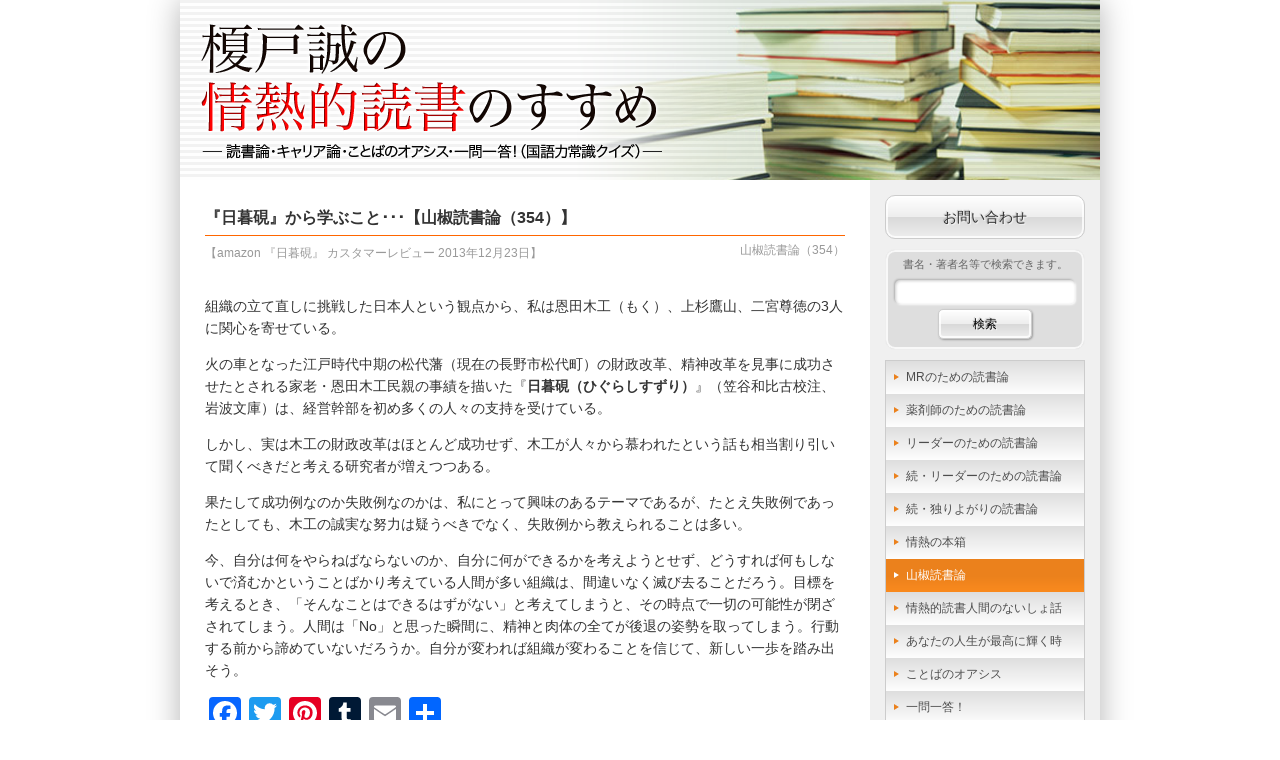

--- FILE ---
content_type: text/css
request_url: https://enokidoblog.net/wp-content/themes/enokido_2014/style.css?20262100
body_size: 36292
content:
 @charset "utf-8";
/*
Theme Name: Enokido Blog NSC ver.2
Version: 2.0.0
Description: Designed by NS Corporation.
Author: NS Corporation
Author URI: http://www.nscorporation.co.jp//
*/

html, body, div, span, object, iframe,
h1, h2, h3, h4, h5, h6, p, blockquote, pre,
abbr, address, cite, code,
del, dfn, em, img, ins, kbd, q, samp,
small, strong, sub, sup, var,
b, i,
dl, dt, dd, ol, ul, li,
fieldset, form, label, legend,
table, caption, tbody, tfoot, thead, tr, th, td,
article, aside, canvas, details, figcaption, figure, 
footer, header, hgroup, menu, nav, section, summary,
time, mark, audio, video {
	margin:0;
	padding:0;
	border:0;
	outline:0;
	font-size:100%;
	vertical-align:baseline;
	background:transparent;
}

/*デフォルトフォントの指定*/
body,td,th {
	color: #333;
	font-size: 14px; 
	font-family: "ヒラギノ角ゴ Pro W3", "Hiragino Kaku Gothic Pro", "メイリオ", Meiryo, Osaka, "ＭＳ Ｐゴシック", "MS PGothic", sans-serif;
	line-height: 1.6;
}
h1,h2,h3,h4,h5,h6 {
	font-size: 100%;
	font-weight: normal;
}
ul,ol {
	list-style-type:none;
}
img {
	border: none;
	vertical-align:bottom;
}

/*clearfix2014*/
.clearfix:after {
  content: "";
  clear: both;
  display: block;
}

/*ここまで初期設定*/


/*----------------------------------------------------------------------------------*/
/*ここから各ページ共通の基本*/
/*----------------------------------------------------------------------------------*/

body {
	background: #fff;
	text-align: center;
}

#wrapper {
	width: 920px;
	margin: 0 auto;
	text-align: left;
	-webkit-box-shadow: rgba(0, 0, 0, 0.3) 0px 0px 30px;
	   -moz-box-shadow: rgba(0, 0, 0, 0.3) 0px 0px 30px;
			box-shadow: rgba(0, 0, 0, 0.3) 0px 0px 30px;
}
header {
	width: 100%;
}

#main {
	height: auto; 
	overflow: hidden;
}

/*メイン*/
article {
	width: 640px;
	padding: 25px;
    margin-bottom: -32767px;   
    padding-bottom: 32767px;  
	float: left;
}
#totop {
	text-align: right;
	margin: 10px 0;
}
#totop a {
	color: #666;
	font-size: 10px;
	text-decoration: none;
}
#totop a:hover {
	color: #f66;
	text-decoration: underline;
}

/*サイド*/
aside {
	width: 200px;
	padding: 15px;
    margin-bottom: -32767px;   
    padding-bottom: 32767px;  
	background: #f0f0f0;
	font-size: 12px;
	float: left;
}
aside > div,
aside > ul	{
	margin-bottom: 10px;
}
aside a	{
	color:#f60;
	text-decoration: none;
}
aside a:hover	{
	color:#f60;
	text-decoration: underline;
}
#side_contact {
}
#side_contact a {
	display: block;
	padding: 10px 0;
	border: solid 1px #ccc;
	color: #333;
	font-size: 14px;
	text-align: center;
	background: #ffffff; /* Old browsers */
	background: -moz-linear-gradient(top,  #ffffff 0%, #eeeeee 49%, #d9d9d9 51%, #eee 100%); /* FF3.6+ */
	background: -webkit-gradient(linear, left top, left bottom, color-stop(0%,#ffffff), color-stop(49%,#eeeeee), color-stop(51%,#d9d9d9), color-stop(100%,#eeeeee)); /* Chrome,Safari4+ */
	background: -webkit-linear-gradient(top,  #ffffff 0%,#eeeeee 49%,#d9d9d9 51%,#eee 100%); /* Chrome10+,Safari5.1+ */
	background: -o-linear-gradient(top,  #ffffff 0%,#eeeeee 49%,#d9d9d9 51%,#eee 100%); /* Opera 11.10+ */
	background: -ms-linear-gradient(top,  #ffffff 0%,#eeeeee 49%,#d9d9d9 51%,#eee 100%); /* IE10+ */
	background: linear-gradient(to bottom,  #ffffff 0%,#eeeeee 49%,#d9d9d9 51%,#eee 100%); /* W3C */
	filter: progid:DXImageTransform.Microsoft.gradient( startColorstr='#ffffff', endColorstr='#eeeeee',GradientType=0 ); /* IE6-9 */
    -webkit-border-radius: 10px;
       -moz-border-radius: 10px;
			border-radius: 10px;
	-webkit-box-shadow: 0px 0px 0 2px rgba(255,255,255,0.8) inset;
	   -moz-box-shadow: 0px 0px 0 2px rgba(255,255,255,0.8) inset;
			box-shadow: 0px 0px 0 2px rgba(255,255,255,0.8) inset;
	-webkit-text-shadow: -1px -1px 1px rgba(0,0,0,0.2), 1px 1px 1px rgba(255,255,255,0.8);
	   -moz-text-shadow: -1px -1px 1px rgba(0,0,0,0.2), 1px 1px 1px rgba(255,255,255,0.8);
			text-shadow: -1px -1px 1px rgba(0,0,0,0.2), 1px 1px 1px rgba(255,255,255,0.8);
}
#side_contact a:hover {
	color: #fff;
	background: #eb811c;
	text-decoration: none;
}

#side_search {
	display: block;
	padding: 5px 5px 10px;
	border: solid 1px #eee;
	text-align: center;
	background: #dedede;
    -webkit-border-radius: 10px;
       -moz-border-radius: 10px;
			border-radius: 10px;
	-webkit-box-shadow: 0px 0px 0 2px rgba(255,255,255,0.8) inset;
	   -moz-box-shadow: 0px 0px 0 2px rgba(255,255,255,0.8) inset;
			box-shadow: 0px 0px 0 2px rgba(255,255,255,0.8) inset;
}
#side_search small {
	color: #666;
}
#side_search #searchform {
	margin: 0 !important;
	padding: 0 !important;
	text-align: center;
}
#side_search #searchform input[type="text"] {
	display: inline-block;
	width: 90%;
	margin-bottom: 5px;
	padding: 5px 3%;
	border: none;
	background: #fff;
	color: #333;
	font-family: "ヒラギノ角ゴ Pro W3", "Hiragino Kaku Gothic Pro", "メイリオ", Meiryo, Osaka, "ＭＳ Ｐゴシック", "MS PGothic", sans-serif;
	font-size: 12px;
	line-height: 1;
	-webkit-border-radius: 5px;
	   -moz-border-radius: 5px;
			border-radius: 5px;
	-webkit-box-shadow: rgba(0,0,0,0.2) -1px -1px 2px, rgba(255,255,255,0.9) 1px 1px 2px, rgba(0,0,0,0.2) 1px 1px 3px inset;
	   -moz-box-shadow: rgba(0,0,0,0.2) -1px -1px 2px, rgba(255,255,255,0.9) 1px 1px 2px, rgba(0,0,0,0.2) 1px 1px 3px inset;
			box-shadow: rgba(0,0,0,0.2) -1px -1px 2px, rgba(255,255,255,0.9) 1px 1px 2px, rgba(0,0,0,0.2) 1px 1px 3px inset;
	-webkit-appearance: none;
}
#side_search #searchform input[type="submit"] {
	display: block;
	width: 50%;
	margin: 0 auto;
	padding: 8px 0;
	border: solid 1px #ccc;
	font-family: "ヒラギノ角ゴ Pro W3", "Hiragino Kaku Gothic Pro", "メイリオ", Meiryo, Osaka, "ＭＳ Ｐゴシック", "MS PGothic", sans-serif;
	font-size: 12px;
	line-height: 1;
	text-align: center;
	text-decoration: none;
	cursor: pointer;
	background: #ffffff; /* Old browsers */
	background: -moz-linear-gradient(top,  #ffffff 0%, #eeeeee 49%, #d9d9d9 51%, #eee 100%); /* FF3.6+ */
	background: -webkit-gradient(linear, left top, left bottom, color-stop(0%,#ffffff), color-stop(49%,#eeeeee), color-stop(51%,#d9d9d9), color-stop(100%,#eeeeee)); /* Chrome,Safari4+ */
	background: -webkit-linear-gradient(top,  #ffffff 0%,#eeeeee 49%,#d9d9d9 51%,#eeeeee 100%); /* Chrome10+,Safari5.1+ */
	background: -o-linear-gradient(top,  #ffffff 0%,#eeeeee 49%,#d9d9d9 51%,#eeeeee 100%); /* Opera 11.10+ */
	background: -ms-linear-gradient(top,  #ffffff 0%,#eeeeee 49%,#d9d9d9 51%,#eeeeee 100%); /* IE10+ */
	background: linear-gradient(to bottom,  #ffffff 0%,#eeeeee 49%,#d9d9d9 51%,#eeeeee 100%); /* W3C */
	filter: progid:DXImageTransform.Microsoft.gradient( startColorstr='#ffffff', endColorstr='#eeeeee',GradientType=0 ); /* IE6-9 */
	-webkit-border-radius: 5px;
	   -moz-border-radius: 5px;
			border-radius: 5px;
	-webkit-box-shadow: 0px 0px 0 2px rgba(255,255,255,0.8) inset, 1px 1px 2px rgba(0,0,0,0.3);
	   -moz-box-shadow: 0px 0px 0 2px rgba(255,255,255,0.8) inset, 1px 1px 2px rgba(0,0,0,0.3);
			box-shadow: 0px 0px 0 2px rgba(255,255,255,0.8) inset, 1px 1px 2px rgba(0,0,0,0.3);
	-webkit-text-shadow: -1px -1px 1px rgba(0,0,0,0.2), 1px 1px 1px rgba(255,255,255,0.8);
	   -moz-text-shadow: -1px -1px 1px rgba(0,0,0,0.2), 1px 1px 1px rgba(255,255,255,0.8);
			text-shadow: -1px -1px 1px rgba(0,0,0,0.2), 1px 1px 1px rgba(255,255,255,0.8);
	-webkit-appearance: none;
}
#side_search #searchform input[type="submit"]:hover {
	color: #fff;
	background: #eb811c;
}

#side_categorys_menu {
	border: solid 1px #ccc;
}
#side_categorys_menu li a {
	display: block;
	height: 33px;
	padding-left: 20px;
	color:#4d4d4d;
	line-height: 33px;
	text-decoration: none;
	background: #dedede; /* Old browsers */
	background: -moz-linear-gradient(top,  #dedede 0%, #eeeeee 50%, #fefefe 100%); /* FF3.6+ */
	background: -webkit-gradient(linear, left top, left bottom, color-stop(0%,#dedede), color-stop(50%,#eeeeee), color-stop(100%,#fefefe)); /* Chrome,Safari4+ */
	background: -webkit-linear-gradient(top,  #dedede 0%,#eeeeee 50%,#fefefe 100%); /* Chrome10+,Safari5.1+ */
	background: -o-linear-gradient(top,  #dedede 0%,#eeeeee 50%,#fefefe 100%); /* Opera 11.10+ */
	background: -ms-linear-gradient(top,  #dedede 0%,#eeeeee 50%,#fefefe 100%); /* IE10+ */
	background: linear-gradient(to bottom,  #dedede 0%,#eeeeee 50%,#fefefe 100%); /* W3C */
	filter: progid:DXImageTransform.Microsoft.gradient( startColorstr='#dedede', endColorstr='#fefefe',GradientType=0 ); /* IE6-9 */
	position: relative;
}
#side_categorys_menu li a:hover,
#side_categorys_menu li a.active {
	color: #fff;
	background: #eb811c; /* Old browsers */
	background: -moz-linear-gradient(top,  #eb811c 0%, #eb811c 50%, #fa8a1e 100%); /* FF3.6+ */
	background: -webkit-gradient(linear, left top, left bottom, color-stop(0%,#eb811c), color-stop(50%,#eb811c), color-stop(100%,#fa8a1e)); /* Chrome,Safari4+ */
	background: -webkit-linear-gradient(top,  #eb811c 0%,#eb811c 50%,#fa8a1e 100%); /* Chrome10+,Safari5.1+ */
	background: -o-linear-gradient(top,  #eb811c 0%,#eb811c 50%,#fa8a1e 100%); /* Opera 11.10+ */
	background: -ms-linear-gradient(top,  #eb811c 0%,#eb811c 50%,#fa8a1e 100%); /* IE10+ */
	background: linear-gradient(to bottom,  #eb811c 0%,#eb811c 50%,#fa8a1e 100%); /* W3C */
	filter: progid:DXImageTransform.Microsoft.gradient( startColorstr='#eb811c', endColorstr='#fa8a1e',GradientType=0 ); /* IE6-9 */
}
#side_categorys_menu li a:after,
#side_categorys_menu li a.active:after {
	content: '';
	*height: 0;
	border-top: 3px solid transparent;
	border-left: 5px solid #eb811c;
	border-bottom: 3px solid transparent;
	position: absolute;
	margin-top: -4px;
	top: 50%;
	left: 8px;
}
#side_categorys_menu li:hover a:after,
#side_categorys_menu li:hover a.active:after,
#side_categorys_menu li a.active:after {
	border-left: 5px solid #fff;
}
#side_author {
	border: solid 1px #ccc;
	background: #fff;
	padding: 6px;
	text-align: center;
}

#side_mail {
	display: block;
	padding: 5px 5px 10px;
	border: solid 1px #eee;
	text-align: center;
	background: #dedede;
    -webkit-border-radius: 10px;
       -moz-border-radius: 10px;
			border-radius: 10px;
	-webkit-box-shadow: 0px 0px 0 2px rgba(255,255,255,0.8) inset;
	   -moz-box-shadow: 0px 0px 0 2px rgba(255,255,255,0.8) inset;
			box-shadow: 0px 0px 0 2px rgba(255,255,255,0.8) inset;
}
#side_mail h2.widgettitle {
	font-size: 14px;
}
#side_mail p {
	color: #666;
	font-size: 10px;
	text-align: left;
}
#side_mail div div p {
	color: #333;
}

#side_mail input[type="text"] {
	display: inline-block;
	width: 90%;
	margin-bottom: 5px;
	padding: 5px 3%;
	border: none;
	background: #fff;
	color: #333;
	font-family: "ヒラギノ角ゴ Pro W3", "Hiragino Kaku Gothic Pro", "メイリオ", Meiryo, Osaka, "ＭＳ Ｐゴシック", "MS PGothic", sans-serif;
	font-size: 12px;
	line-height: 1;
	-webkit-border-radius: 5px;
	   -moz-border-radius: 5px;
			border-radius: 5px;
	-webkit-box-shadow: rgba(0,0,0,0.2) -1px -1px 2px, rgba(255,255,255,0.9) 1px 1px 2px, rgba(0,0,0,0.2) 1px 1px 3px inset;
	   -moz-box-shadow: rgba(0,0,0,0.2) -1px -1px 2px, rgba(255,255,255,0.9) 1px 1px 2px, rgba(0,0,0,0.2) 1px 1px 3px inset;
			box-shadow: rgba(0,0,0,0.2) -1px -1px 2px, rgba(255,255,255,0.9) 1px 1px 2px, rgba(0,0,0,0.2) 1px 1px 3px inset;
	-webkit-appearance: none;
}
#side_mail input[type="submit"] {
	display: block;
	width: 50%;
	margin: 0 auto;
	padding: 8px 0;
	border: solid 1px #ccc;
	font-family: "ヒラギノ角ゴ Pro W3", "Hiragino Kaku Gothic Pro", "メイリオ", Meiryo, Osaka, "ＭＳ Ｐゴシック", "MS PGothic", sans-serif;
	font-size: 12px;
	line-height: 1;
	text-align: center;
	text-decoration: none;
	cursor: pointer;
	background: #ffffff; /* Old browsers */
	background: -moz-linear-gradient(top,  #ffffff 0%, #eeeeee 49%, #d9d9d9 51%, #eee 100%); /* FF3.6+ */
	background: -webkit-gradient(linear, left top, left bottom, color-stop(0%,#ffffff), color-stop(49%,#eeeeee), color-stop(51%,#d9d9d9), color-stop(100%,#eeeeee)); /* Chrome,Safari4+ */
	background: -webkit-linear-gradient(top,  #ffffff 0%,#eeeeee 49%,#d9d9d9 51%,#eeeeee 100%); /* Chrome10+,Safari5.1+ */
	background: -o-linear-gradient(top,  #ffffff 0%,#eeeeee 49%,#d9d9d9 51%,#eeeeee 100%); /* Opera 11.10+ */
	background: -ms-linear-gradient(top,  #ffffff 0%,#eeeeee 49%,#d9d9d9 51%,#eeeeee 100%); /* IE10+ */
	background: linear-gradient(to bottom,  #ffffff 0%,#eeeeee 49%,#d9d9d9 51%,#eeeeee 100%); /* W3C */
	filter: progid:DXImageTransform.Microsoft.gradient( startColorstr='#ffffff', endColorstr='#eeeeee',GradientType=0 ); /* IE6-9 */
	-webkit-border-radius: 5px;
	   -moz-border-radius: 5px;
			border-radius: 5px;
	-webkit-box-shadow: 0px 0px 0 2px rgba(255,255,255,0.8) inset, 1px 1px 2px rgba(0,0,0,0.3);
	   -moz-box-shadow: 0px 0px 0 2px rgba(255,255,255,0.8) inset, 1px 1px 2px rgba(0,0,0,0.3);
			box-shadow: 0px 0px 0 2px rgba(255,255,255,0.8) inset, 1px 1px 2px rgba(0,0,0,0.3);
	-webkit-text-shadow: -1px -1px 1px rgba(0,0,0,0.2), 1px 1px 1px rgba(255,255,255,0.8);
	   -moz-text-shadow: -1px -1px 1px rgba(0,0,0,0.2), 1px 1px 1px rgba(255,255,255,0.8);
			text-shadow: -1px -1px 1px rgba(0,0,0,0.2), 1px 1px 1px rgba(255,255,255,0.8);
	-webkit-appearance: none;
}
#side_mail input[type="submit"]:hover {
	color: #fff;
	background: #eb811c;
}

#side_author img {
	margin-bottom: 6px;
}
#side_text_link {
	list-style: disc inside;
}
#side_banner_link li {
	margin-bottom: 10px;
}
#side_banner_link a.text_link {
	display: block;
	padding: 10px 0;
	border: solid 1px #ccc;
	color: #333;
	line-height: 1.3;
	font-size: 14px;
	text-align: center;
	background: #ffffff; /* Old browsers */
	background: -moz-linear-gradient(top,  #ffffff 0%, #eeeeee 49%, #d9d9d9 51%, #eee 100%); /* FF3.6+ */
	background: -webkit-gradient(linear, left top, left bottom, color-stop(0%,#ffffff), color-stop(49%,#eeeeee), color-stop(51%,#d9d9d9), color-stop(100%,#eeeeee)); /* Chrome,Safari4+ */
	background: -webkit-linear-gradient(top,  #ffffff 0%,#eeeeee 49%,#d9d9d9 51%,#eee 100%); /* Chrome10+,Safari5.1+ */
	background: -o-linear-gradient(top,  #ffffff 0%,#eeeeee 49%,#d9d9d9 51%,#eee 100%); /* Opera 11.10+ */
	background: -ms-linear-gradient(top,  #ffffff 0%,#eeeeee 49%,#d9d9d9 51%,#eee 100%); /* IE10+ */
	background: linear-gradient(to bottom,  #ffffff 0%,#eeeeee 49%,#d9d9d9 51%,#eee 100%); /* W3C */
	filter: progid:DXImageTransform.Microsoft.gradient( startColorstr='#ffffff', endColorstr='#eeeeee',GradientType=0 ); /* IE6-9 */
    -webkit-border-radius: 10px;
       -moz-border-radius: 10px;
			border-radius: 10px;
	-webkit-box-shadow: 0px 0px 0 2px rgba(255,255,255,0.8) inset;
	   -moz-box-shadow: 0px 0px 0 2px rgba(255,255,255,0.8) inset;
			box-shadow: 0px 0px 0 2px rgba(255,255,255,0.8) inset;
	-webkit-text-shadow: -1px -1px 1px rgba(0,0,0,0.2), 1px 1px 1px rgba(255,255,255,0.8);
	   -moz-text-shadow: -1px -1px 1px rgba(0,0,0,0.2), 1px 1px 1px rgba(255,255,255,0.8);
			text-shadow: -1px -1px 1px rgba(0,0,0,0.2), 1px 1px 1px rgba(255,255,255,0.8);
}
#side_banner_link a.text_link:hover {
	color: #fff;
	background: #eb811c;
	text-decoration: none;
}


/*フッター*/
footer {
	margin: 0px auto;
	padding: 13px 0;
	text-align:center;
	border-top:1px solid #F60;
}
footer #eps_group img	{
	border: none;
	vertical-align:middle;
	margin:-2px 10px 0 0 ;
}
footer small {
	font-size:10px;
}

/*汎用クラス*/
a {
	color: #06c;
	text-decoration: none;
}
a:hover {
	color: #147;
	text-decoration: underline;
}


/*----------------------------------------------------------------------------------*/
/*トップページ*/
/*----------------------------------------------------------------------------------*/

#home section {
	margin-bottom: 30px;
}
#home section h3 {
	margin-bottom: 15px;
	font-weight: bold;
	border-bottom: solid 1px #F60;
}
#home section p {
	margin-left: 15px;
}

#home #home_categorys_menu {
	background:url('./img/navi_bk.jpg') no-repeat center center ;
	margin-bottom: 30px;
}
#home #home_categorys_menu li {
	float: left;
	width: 150px;
	margin: 5px;
}
#home #home_categorys_menu li a {
	display: block;
	border: solid 1px #ccc;
	font-size: 14px;
	font-weight: bold;
	text-align: center;
	background: #ffffff; /* Old browsers */
	background: -moz-linear-gradient(top,  #ffffff 0%, #eeeeee 49%, #dddddd 51%, #eee 100%); /* FF3.6+ */
	background: -webkit-gradient(linear, left top, left bottom, color-stop(0%,#ffffff), color-stop(49%,#eee), color-stop(51%,#ddd), color-stop(100%,#eee)); /* Chrome,Safari4+ */
	background: -webkit-linear-gradient(top,  #ffffff 0%,#eeeeee 49%,#d9d9d9 51%,#eee 100%); /* Chrome10+,Safari5.1+ */
	background: -o-linear-gradient(top,  #ffffff 0%,#eeeeee 49%,#d9d9d9 51%,#eee 100%); /* Opera 11.10+ */
	background: -ms-linear-gradient(top,  #ffffff 0%,#eeeeee 49%,#d9d9d9 51%,#eee 100%); /* IE10+ */
	background: linear-gradient(to bottom,  #ffffff 0%,#eeeeee 49%,#d9d9d9 51%,#eee 100%); /* W3C */
	filter: progid:DXImageTransform.Microsoft.gradient( startColorstr='#ffffff', endColorstr='#eee',GradientType=0 ); /* IE6-9 */
    -webkit-border-radius: 10px;
       -moz-border-radius: 10px;
			border-radius: 10px;
	-webkit-box-shadow: rgba(255,255,255,1.0) 0px 0px 0px 2px inset, rgba(0,0,0,0.5) 1px 1px 5px;
	   -moz-box-shadow: rgba(255,255,255,1.0) 0px 0px 0px 2px inset, rgba(0,0,0,0.5) 1px 1px 5px;
			box-shadow: rgba(255,255,255,1.0) 0px 0px 0px 2px inset, rgba(0,0,0,0.5) 1px 1px 5px;
}
#home #home_categorys_menu li a:hover {
	text-decoration: none;
}
#home #home_categorys_menu li a:hover span {
	filter:alpha(opacity=70);
	-moz-opacity: 0.7;
	opacity: 0.7;
}
#home #home_categorys_menu li a span.section_number {
	display: block;
	width: 50px;
	margin: 10px auto 0;
	padding: 3px;
	color: #fff;
	font-size: 10px;
	line-height: 10px;
	background: #43c647; /* Old browsers */
	background: -moz-linear-gradient(top,  #43c647 0%, #359f39 100%); /* FF3.6+ */
	background: -webkit-gradient(linear, left top, left bottom, color-stop(0%,#43c647), color-stop(100%,#359f39)); /* Chrome,Safari4+ */
	background: -webkit-linear-gradient(top,  #43c647 0%,#359f39 100%); /* Chrome10+,Safari5.1+ */
	background: -o-linear-gradient(top,  #43c647 0%,#359f39 100%); /* Opera 11.10+ */
	background: -ms-linear-gradient(top,  #43c647 0%,#359f39 100%); /* IE10+ */
	background: linear-gradient(to bottom,  #43c647 0%,#359f39 100%); /* W3C */
	filter: progid:DXImageTransform.Microsoft.gradient( startColorstr='#43c647', endColorstr='#359f39',GradientType=0 ); /* IE6-9 */
    -webkit-border-radius: 8px;
       -moz-border-radius: 8px;
			border-radius: 8px;
}
#home #home_categorys_menu li a span.section_title {
	display: table-cell;
	width: 150px;
	height: 60px;
	color: #333;
	font-size: 16px;
	line-height: 20px;
	text-align: center;
	vertical-align: middle;
	-webkit-text-shadow: -1px -1px 1px rgba(0,0,0,0.2), 1px 1px 1px rgba(255,255,255,0.8);
	   -moz-text-shadow: -1px -1px 1px rgba(0,0,0,0.2), 1px 1px 1px rgba(255,255,255,0.8);
			text-shadow: -1px -1px 1px rgba(0,0,0,0.2), 1px 1px 1px rgba(255,255,255,0.8);
}

#home #greeting_sine {
	display:block;
	text-align:right;
}


/*----------------------------------------------------------------------------------*/
/*投稿一覧（日付・投稿タイトル）home.php archive.php */
/*----------------------------------------------------------------------------------*/

#post_list {
}

#post_list li {
	margin-bottom: 10px;
	padding-bottom: 10px;
	border-bottom: dashed 1px #999;
}

#post_list li .date {
	display: block;
	width: 90px;
	padding-left: 20px;
	color:#666;
	font-size: 12px;
	line-height: 20px;
	float: left;
	position: relative;
}
#post_list li .date:after {
	content: '';
	*height: 0;
	border-top: 3px solid transparent;
	border-left: 5px solid #eb811c;
	border-bottom: 3px solid transparent;
	position: absolute;
	top: 6px;
	left: 5px;
}
#post_list li .title {
	display: block;
	width: 530px;
	font-size: 14px;
	line-height: 18px;
	float: left;
}


/*----------------------------------------------------------------------------------*/
/*投稿一覧（書籍名・投稿タイトル）home.php archive.php */
/*----------------------------------------------------------------------------------*/

.initial {
	display: block;
	width: 30px;
	height: 30px;
	background: #999;
	color: #fff;
	line-height: 30px;
	text-align: center;
    -webkit-border-radius: 50%;
       -moz-border-radius: 50%;
			border-radius: 50%;
}

.book_list {
	margin-top: -25px;
	margin-left: 40px;
}

.book_list > li {
	margin-bottom: 10px;
	padding-bottom: 5px;
	border-bottom: dashed 1px #999;
}
.book_list > li h3 {
	font-weight: bold;
}

.book_list > li .title_list > li {
	padding-left: 20px;
	position: relative;
}
.book_list > li .title_list > li:after {
	content: '';
	*height: 0;
	border-top: 3px solid transparent;
	border-left: 5px solid #eb811c;
	border-bottom: 3px solid transparent;
	position: absolute;
	top: 5px;
	left: 8px;
}
.book_list > li .title_list > li {
	margin-bottom: 5px;
	line-height: 18px;
}


/*----------------------------------------------------------------------------------*/
/*投稿ページ single.php */
/*----------------------------------------------------------------------------------*/

#single h2 {
	margin-bottom: 5px;
	padding-bottom: 5px;
	font-size: 16px;
	border-bottom: solid 1px #f60;
}
#single h3 {
	margin: 2em 0 1em;
	padding: 0.5em;
	background: #F2F8FF;
	font-size: 16px;
}
#single #rensai {
	margin-bottom: 32px;
}
#single #rensai .ymd {
	color:#999;
	font-size: 12px;
	text-align: left;
}
#single #rensai .title	{
	color:#999;
	font-size: 12px;
	text-align: right;
	float: right;
}

#single p {
	margin-bottom: 1em;
}

#rensai_link {
	margin: 50px 0;
	text-align: center;
	text-indent: 0;
}


/*----------------------------------------------------------------------------------*/
/*カテゴリページ archive.php */
/*----------------------------------------------------------------------------------*/

#archive h2 {
	margin-bottom: 20px;
	padding: 5px 0 5px 25px;
	background: #ffffff; /* Old browsers */
	background: -moz-linear-gradient(top,  #ffffff 0%, #eeeeee 49%, #dddddd 51%, #eee 100%); /* FF3.6+ */
	background: -webkit-gradient(linear, left top, left bottom, color-stop(0%,#ffffff), color-stop(49%,#eee), color-stop(51%,#ddd), color-stop(100%,#eee)); /* Chrome,Safari4+ */
	background: -webkit-linear-gradient(top,  #ffffff 0%,#eeeeee 49%,#d9d9d9 51%,#eee 100%); /* Chrome10+,Safari5.1+ */
	background: -o-linear-gradient(top,  #ffffff 0%,#eeeeee 49%,#d9d9d9 51%,#eee 100%); /* Opera 11.10+ */
	background: -ms-linear-gradient(top,  #ffffff 0%,#eeeeee 49%,#d9d9d9 51%,#eee 100%); /* IE10+ */
	background: linear-gradient(to bottom,  #ffffff 0%,#eeeeee 49%,#d9d9d9 51%,#eee 100%); /* W3C */
	filter: progid:DXImageTransform.Microsoft.gradient( startColorstr='#ffffff', endColorstr='#eee',GradientType=0 ); /* IE6-9 */
	font-size: 14px;
	font-weight: bold;
	border: solid 1px #b3b3b3;
    -webkit-border-radius: 10px;
       -moz-border-radius: 10px;
			border-radius: 10px;
	-webkit-box-shadow: rgba(255,255,255,1.0) 0px 0px 0px 2px inset;
	   -moz-box-shadow: rgba(255,255,255,1.0) 0px 0px 0px 2px inset;
			box-shadow: rgba(255,255,255,1.0) 0px 0px 0px 2px inset;
	position: relative;
}
#archive h2:after {
	content: '';
	width: 5px;
	height: 18px;
	margin-top: -10px;
	background: #f60;
	position: absolute;
	top: 50%;
	left: 10px;
}
#archive h2 p {
	display: inline;
	margin-left: 20px;
	font-size: 12px;
	font-weight: normal;
}


/*----------------------------------------------------------------------------------*/
/*ページ page.php */
/*----------------------------------------------------------------------------------*/

#page h2 {
	margin-bottom: 20px;
	padding: 5px 0 5px 25px;
	background: #ffffff; /* Old browsers */
	background: -moz-linear-gradient(top,  #ffffff 0%, #eeeeee 49%, #dddddd 51%, #eee 100%); /* FF3.6+ */
	background: -webkit-gradient(linear, left top, left bottom, color-stop(0%,#ffffff), color-stop(49%,#eee), color-stop(51%,#ddd), color-stop(100%,#eee)); /* Chrome,Safari4+ */
	background: -webkit-linear-gradient(top,  #ffffff 0%,#eeeeee 49%,#d9d9d9 51%,#eee 100%); /* Chrome10+,Safari5.1+ */
	background: -o-linear-gradient(top,  #ffffff 0%,#eeeeee 49%,#d9d9d9 51%,#eee 100%); /* Opera 11.10+ */
	background: -ms-linear-gradient(top,  #ffffff 0%,#eeeeee 49%,#d9d9d9 51%,#eee 100%); /* IE10+ */
	background: linear-gradient(to bottom,  #ffffff 0%,#eeeeee 49%,#d9d9d9 51%,#eee 100%); /* W3C */
	filter: progid:DXImageTransform.Microsoft.gradient( startColorstr='#ffffff', endColorstr='#eee',GradientType=0 ); /* IE6-9 */
	font-size: 14px;
	font-weight: bold;
	border: solid 1px #b3b3b3;
    -webkit-border-radius: 10px;
       -moz-border-radius: 10px;
			border-radius: 10px;
	-webkit-box-shadow: rgba(255,255,255,1.0) 0px 0px 0px 2px inset;
	   -moz-box-shadow: rgba(255,255,255,1.0) 0px 0px 0px 2px inset;
			box-shadow: rgba(255,255,255,1.0) 0px 0px 0px 2px inset;
	position: relative;
}
#page h2:after {
	content: '';
	width: 5px;
	height: 18px;
	margin-top: -10px;
	background: #f60;
	position: absolute;
	top: 50%;
	left: 10px;
}


/*----------------------------------------------------------------------------------*/
/*検索結果ページ search.php */
/*----------------------------------------------------------------------------------*/

#search h2 {
	margin-bottom: 20px;
	padding: 5px 0 5px 25px;
	background: #ffffff; /* Old browsers */
	background: -moz-linear-gradient(top,  #ffffff 0%, #eeeeee 49%, #dddddd 51%, #eee 100%); /* FF3.6+ */
	background: -webkit-gradient(linear, left top, left bottom, color-stop(0%,#ffffff), color-stop(49%,#eee), color-stop(51%,#ddd), color-stop(100%,#eee)); /* Chrome,Safari4+ */
	background: -webkit-linear-gradient(top,  #ffffff 0%,#eeeeee 49%,#d9d9d9 51%,#eee 100%); /* Chrome10+,Safari5.1+ */
	background: -o-linear-gradient(top,  #ffffff 0%,#eeeeee 49%,#d9d9d9 51%,#eee 100%); /* Opera 11.10+ */
	background: -ms-linear-gradient(top,  #ffffff 0%,#eeeeee 49%,#d9d9d9 51%,#eee 100%); /* IE10+ */
	background: linear-gradient(to bottom,  #ffffff 0%,#eeeeee 49%,#d9d9d9 51%,#eee 100%); /* W3C */
	filter: progid:DXImageTransform.Microsoft.gradient( startColorstr='#ffffff', endColorstr='#eee',GradientType=0 ); /* IE6-9 */
	font-size: 14px;
	font-weight: bold;
	border: solid 1px #b3b3b3;
    -webkit-border-radius: 10px;
       -moz-border-radius: 10px;
			border-radius: 10px;
	-webkit-box-shadow: rgba(255,255,255,1.0) 0px 0px 0px 2px inset;
	   -moz-box-shadow: rgba(255,255,255,1.0) 0px 0px 0px 2px inset;
			box-shadow: rgba(255,255,255,1.0) 0px 0px 0px 2px inset;
	position: relative;
}
#search h2:after {
	content: '';
	width: 5px;
	height: 18px;
	margin-top: -10px;
	background: #f60;
	position: absolute;
	top: 50%;
	left: 10px;
}


/*----------------------------------------------------------------------------------*/
/*404エラーページ search.php */
/*----------------------------------------------------------------------------------*/

#error404 h2 {
	margin-bottom: 20px;
	padding: 5px 0 5px 25px;
	background: #ffffff; /* Old browsers */
	background: -moz-linear-gradient(top,  #ffffff 0%, #eeeeee 49%, #dddddd 51%, #eee 100%); /* FF3.6+ */
	background: -webkit-gradient(linear, left top, left bottom, color-stop(0%,#ffffff), color-stop(49%,#eee), color-stop(51%,#ddd), color-stop(100%,#eee)); /* Chrome,Safari4+ */
	background: -webkit-linear-gradient(top,  #ffffff 0%,#eeeeee 49%,#d9d9d9 51%,#eee 100%); /* Chrome10+,Safari5.1+ */
	background: -o-linear-gradient(top,  #ffffff 0%,#eeeeee 49%,#d9d9d9 51%,#eee 100%); /* Opera 11.10+ */
	background: -ms-linear-gradient(top,  #ffffff 0%,#eeeeee 49%,#d9d9d9 51%,#eee 100%); /* IE10+ */
	background: linear-gradient(to bottom,  #ffffff 0%,#eeeeee 49%,#d9d9d9 51%,#eee 100%); /* W3C */
	filter: progid:DXImageTransform.Microsoft.gradient( startColorstr='#ffffff', endColorstr='#eee',GradientType=0 ); /* IE6-9 */
	font-size: 14px;
	font-weight: bold;
	border: solid 1px #b3b3b3;
    -webkit-border-radius: 10px;
       -moz-border-radius: 10px;
			border-radius: 10px;
	-webkit-box-shadow: rgba(255,255,255,1.0) 0px 0px 0px 2px inset;
	   -moz-box-shadow: rgba(255,255,255,1.0) 0px 0px 0px 2px inset;
			box-shadow: rgba(255,255,255,1.0) 0px 0px 0px 2px inset;
	position: relative;
}
#error404 h2:after {
	content: '';
	width: 5px;
	height: 18px;
	margin-top: -10px;
	background: #f60;
	position: absolute;
	top: 50%;
	left: 10px;
}

/*----------------------------------------------------------------------------------*/
/*以下、元からあった設定*/
/*----------------------------------------------------------------------------------*/

small {
	font-family: Arial, Helvetica, Sans-Serif;
	font-size: 0.9em;
	line-height: 1.5em;
}

h1, h2, h3 {
	font-weight: bold;
}

h1 {
	font-size: 4em;
	text-align: center;
}



h2 {
	font-size: 1.6em;
	margin-top:0;	
}


#sidebar h2 {
	font-family: 'Lucida Grande', Verdana, Sans-Serif;
	font-size: 1.2em;
}

h2, h2 a, h2 a:visited, h3, h3 a, h3 a:visited {
	color: #333;
}

h2,
h2 a,
h2 a:hover,
h2 a:visited,
h3, h3 a,
h3 a:hover,
h3 a:visited,
#sidebar h2,
#wp-calendar caption,
cite {
	text-decoration: none;
}

.entry p a:visited {
	color: #b85b5a;
}

.sticky {
	background: #f7f7f7;
	padding: 0 10px 10px;
}
.sticky h2 {
	padding-top: 10px;
}

.commentlist li, #commentform input, #commentform textarea {
	font: 0.9em 'Lucida Grande', Verdana, Arial, Sans-Serif;
}
.commentlist li ul li {
	font-size: 1em;
}

.commentlist li {
	font-weight: bold;
}

.commentlist li .avatar { 
	float: right;
	border: 1px solid #eee;
	padding: 2px;
	background: #fff;
}

.commentlist cite, .commentlist cite a {
	font-weight: bold;
	font-style: normal;
	font-size: 1.1em;
}

.commentlist p {
	font-weight: normal;
	line-height: 1.5em;
	text-transform: none;
}

#commentform p {
	font-family: 'Lucida Grande', Verdana, Arial, Sans-Serif;
}

.commentmetadata {
	font-weight: normal;
}



small, #sidebar ul ul li, #sidebar ul ol li, .nocomments, .postmetadata, blockquote, strike {
	color: #777;
}

code {
	font: 1.1em 'Courier New', Courier, Fixed;
}

acronym, abbr, span.caps
{
	font-size: 0.9em;
	letter-spacing: .07em;
}

a, h2 a:hover, h3 a:hover {
	color: #06c;
	text-decoration: none;
}

a:hover {
	color: #147;
	text-decoration: underline;
}

#wp-calendar #prev a, #wp-calendar #next a {
	font-size: 9pt;
}

#wp-calendar a {
	text-decoration: none;
}

#wp-calendar caption {
	font: bold 1.3em 'Lucida Grande', Verdana, Arial, Sans-Serif;
	text-align: center;
}

#wp-calendar th {
	font-style: normal;
	text-transform: capitalize;
}
/* End Typography & Colors */



/* Begin Structure */



.narrowcolumn {
	float: left;
	width: 557px;
}

.widecolumn {
	float: left;
	width: 557px;
}


.post hr {
	display: block;
}

.widecolumn .post {
	margin: 0;
}

.narrowcolumn .postmetadata {
	padding-top: 5px;
}

.widecolumn .postmetadata {
	margin: 30px 0;
}

.widecolumn .smallattachment {
	text-align: center;
	float: left;
	width: 128px;
	margin: 5px 5px 5px 0px;
}

.widecolumn .attachment {
	text-align: center;
	margin: 5px 0px;
}

.postmetadata {
	clear: both;
}

.clear {
	clear: both;
}


/* End Structure */







/* Begin Images */
p img {
	padding: 0;
	max-width: 100%;
	height: auto;
}
/* Begin Images */
#single img {
	padding: 0;
	max-width: 100%;
	height: auto;
}

/* Begin Images */
#single p a img {
	padding: 0;
	max-width: 100%;
	height: auto;
	margin-bottom: 2em;
}

/*	Using 'class="alignright"' on an image will (who would've
	thought?!) align the image to the right. And using 'class="centered',
	will of course center the image. This is much better than using
	align="center", being much more futureproof (and valid) */

img.centered {
	display: block;
	margin-left: auto;
	margin-right: auto;
}

img.alignright {
	padding: 4px;
	margin: 0 0 2px 7px;
	display: inline;
}

img.alignleft {
	padding: 4px;
	margin: 0 7px 2px 0;
	display: inline;
}

.alignright {
	float: right;
}

.alignleft {
	float: left;
}
/* End Images */



/* Begin Lists

	Special stylized non-IE bullets
	Do not work in Internet Explorer, which merely default to normal bullets. */

html>body .entry ul {
	margin-left: 0px;
	padding: 0 0 0 30px;
	list-style: none;
	padding-left: 10px;
	text-indent: -10px;
}

html>body .entry li {
	margin: 7px 0 8px 10px;
}

.entry ul li:before, #sidebar ul ul li:before {
	content: "\00BB \0020";
}

.entry ol {
	padding: 0 0 0 35px;
	margin: 0;
}

.entry ol li {
	margin: 0;
	padding: 0;
}

.postmetadata ul, .postmetadata li {
	display: inline;
	list-style-type: none;
	list-style-image: none;
}

#sidebar ul, #sidebar ul ol {
	margin: 0;
	padding: 0;
}

#sidebar ul li {
	list-style-type: none;
	list-style-image: none;
	margin-bottom: 15px;
}

#sidebar ul p, #sidebar ul select {
	margin: 5px 0 8px;
}

#sidebar ul ul, #sidebar ul ol {
	margin: 5px 0 0 10px;
}

#sidebar ul ul ul, #sidebar ul ol {
	margin: 0 0 0 10px;
}

ol li, #sidebar ul ol li {
	list-style: decimal outside;
}

#sidebar ul ul li, #sidebar ul ol li {
	margin: 3px 0 0;
	padding: 0;
}
/* End Entry Lists */



/* Begin Form Elements */
#searchform {
	margin: 10px auto;
	padding: 5px 3px;
	text-align: center;
}

#sidebar #searchform #s {
	width: 108px;
	padding: 2px;
}

#sidebar #searchsubmit {
	padding: 1px;
}

.entry form { /* This is mainly for password protected posts, makes them look better. */
	text-align:center;
}

select {
	width: 130px;
}

#commentform input {
	width: 170px;
	padding: 2px;
	margin: 5px 5px 1px 0;
}

#commentform {
	margin: 5px 10px 0 0;
}
#commentform textarea {
	width: 100%;
	padding: 2px;
}
#respond:after {
		content: "."; 
	    display: block; 
	    height: 0; 
	    clear: both; 
	    visibility: hidden;
}
#commentform #submit {
	margin: 0 0 5px auto;
	float: right;
}
/* End Form Elements */



/* Begin Comments*/
.alt {
	margin: 0;
	padding: 10px;
}

.commentlist {
	padding: 0;
/*	text-align: justify; */
}

.commentlist li {
	margin: 15px 0 10px;
	padding: 5px 5px 10px 10px;
	list-style: none;

}
.commentlist li ul li { 
	margin-right: -5px;
	margin-left: 10px;
}

.commentlist p {
	margin: 10px 5px 10px 0;
}
.children { padding: 0; }

#commentform p {
	margin: 5px 0;
}

.nocomments {
	text-align: center;
	margin: 0;
	padding: 0;
}

.commentmetadata {
	margin: 0;
	display: block;
}
/* End Comments */






/* Begin Calendar */
#wp-calendar {
	empty-cells: show;
	margin: 10px auto 0;
	width: 155px;
}

#wp-calendar #next a {
	padding-right: 10px;
	text-align: right;
}

#wp-calendar #prev a {
	padding-left: 10px;
	text-align: left;
}

#wp-calendar a {
	display: block;
}

#wp-calendar caption {
	text-align: center;
	width: 100%;
}

#wp-calendar td {
	padding: 3px 0;
	text-align: center;
}

#wp-calendar td.pad:hover { /* Doesn't work in IE */
	background-color: #fff; }
/* End Calendar */



/* Begin Various Tags & Classes */
acronym, abbr, span.caps {
	cursor: help;
}

acronym, abbr {
	border-bottom: 1px dashed #999;
}

blockquote {
	margin: 15px 30px 0 10px;
	padding-left: 20px;
	border-left: 5px solid #ddd;
}

blockquote cite {
	margin: 5px 0 0;
	display: block;
}

.center {
	text-align: center;
}

.hidden {
	display: none;
}
	
.screen-reader-text {
     position: absolute;
     left: -1000em;
}

hr {
	display: none;
}

a img {
	border: none;
}

.navigation {
	display: block;
	text-align: center;
	margin-top: 10px;
	margin-bottom: 60px;
}
/* End Various Tags & Classes*/



/* Captions */
.aligncenter,
div.aligncenter {
	display: block;
	margin-left: auto;
	margin-right: auto;
}

.wp-caption {
	border: 1px solid #ddd;
	text-align: center;
	background-color: #f3f3f3;
	padding-top: 4px;
	margin: 10px;
	-moz-border-radius: 3px;
	-khtml-border-radius: 3px;
	-webkit-border-radius: 3px;
	border-radius: 3px;
}

.wp-caption img {
	margin: 0;
	padding: 0;
	border: 0 none;
}

.wp-caption p.wp-caption-text {
	font-size: 11px;
	line-height: 17px;
	padding: 0 4px 5px;
	margin: 0;
}
/* End captions */


/* "Daisy, Daisy, give me your answer do. I'm half crazy all for the love of you.
	It won't be a stylish marriage, I can't afford a carriage.
	But you'll look sweet upon the seat of a bicycle built for two." */

/* いいねボタン */
div.sharedaddy h3.sd-title {
    display: none !important;
}
div.sd-like {
    margin-top: 50px;
}


#single figure.wp-block-image {
    margin-bottom: 1em;
}
#single figure.wp-block-image a img {
    margin-bottom: 2em;
}